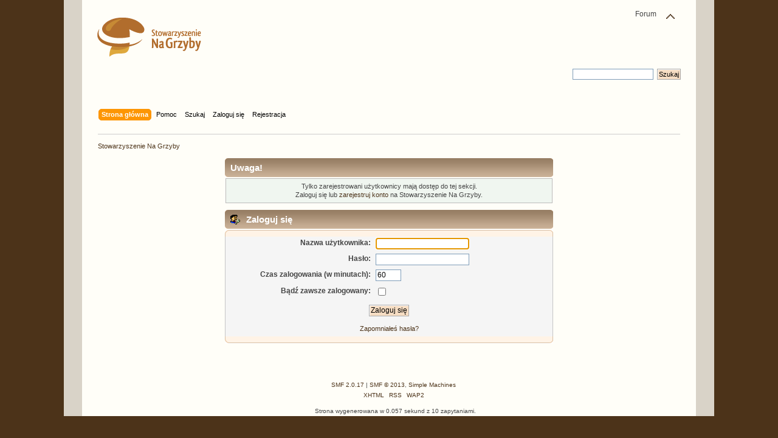

--- FILE ---
content_type: text/html; charset=UTF-8
request_url: https://grzybiarze.eu/forum/index.php?PHPSESSID=8c7860d3bb5fc21e22186ad4f6f01336&action=profile;u=16815
body_size: 2835
content:
<!DOCTYPE html PUBLIC "-//W3C//DTD XHTML 1.0 Transitional//EN" "http://www.w3.org/TR/xhtml1/DTD/xhtml1-transitional.dtd">
<html xmlns="http://www.w3.org/1999/xhtml">
<head>
	<link rel="stylesheet" type="text/css" href="https://grzybiarze.eu/forum/Themes/grzybiarze/css/index.css?fin20" />
	<link rel="stylesheet" type="text/css" href="https://grzybiarze.eu/forum/Themes/default/css/webkit.css" />
	<script type="text/javascript" src="https://grzybiarze.eu/forum/Themes/default/scripts/script.js?fin20"></script>
	<script type="text/javascript" src="https://grzybiarze.eu/forum/Themes/grzybiarze/scripts/theme.js?fin20"></script>
	<script type="text/javascript"><!-- // --><![CDATA[
		var smf_theme_url = "https://grzybiarze.eu/forum/Themes/grzybiarze";
		var smf_default_theme_url = "https://grzybiarze.eu/forum/Themes/default";
		var smf_images_url = "https://grzybiarze.eu/forum/Themes/grzybiarze/images";
		var smf_scripturl = "https://grzybiarze.eu/forum/index.php?PHPSESSID=8c7860d3bb5fc21e22186ad4f6f01336&amp;";
		var smf_iso_case_folding = false;
		var smf_charset = "UTF-8";
		var ajax_notification_text = "Ładowanie...";
		var ajax_notification_cancel_text = "Anuluj";
	// ]]></script>
	<meta http-equiv="Content-Type" content="text/html; charset=UTF-8" />
	<meta name="description" content="Zaloguj się" />
	<title>Zaloguj się</title>
	<meta name="robots" content="noindex" />
	<link rel="help" href="https://grzybiarze.eu/forum/index.php?PHPSESSID=8c7860d3bb5fc21e22186ad4f6f01336&amp;action=help" />
	<link rel="search" href="https://grzybiarze.eu/forum/index.php?PHPSESSID=8c7860d3bb5fc21e22186ad4f6f01336&amp;action=search" />
	<link rel="contents" href="https://grzybiarze.eu/forum/index.php?PHPSESSID=8c7860d3bb5fc21e22186ad4f6f01336&amp;" />
	<link rel="alternate" type="application/rss+xml" title="Stowarzyszenie Na Grzyby - RSS" href="https://grzybiarze.eu/forum/index.php?PHPSESSID=8c7860d3bb5fc21e22186ad4f6f01336&amp;type=rss;action=.xml" />
		<script language="JavaScript" type="text/javascript"><!-- // --><![CDATA[
			var current_header_pi = false;

			function shrinkHeaderPI(mode)
			{
				document.cookie = "upshrinkPI=" + (mode ? 1 : 0);
				document.getElementById("upshrink_pi").src = smf_images_url + (mode ? "/expand.gif" : "/collapse.gif");
				document.getElementById("upshrinkHeaderPI").style.display = mode ? "none" : "";
				current_header_pi = mode;
			}
		// ]]>
		</script>
	<script type="text/javascript">
		function smfAutoTask()
		{
			var tempImage = new Image();
			tempImage.src = "https://grzybiarze.eu/forum/index.php?PHPSESSID=8c7860d3bb5fc21e22186ad4f6f01336&amp;scheduled=mailq;ts=1769106976";
		}
		window.setTimeout("smfAutoTask();", 1);
	</script>
	<script>
		window.fbAsyncInit = function() {
			FB.init();
		};

		(function(d, s, id){
			var js, fjs = d.getElementsByTagName(s)[0];
			if (d.getElementById(id)) {return;}
			js = d.createElement(s); js.id = id;
			js.src = "//connect.facebook.net/pl_PL/sdk.js#xfbml=1&version=v2.3";
			fjs.parentNode.insertBefore(js, fjs);
		}(document, "script", "facebook-jssdk"));
	</script>
	<link rel="stylesheet" type="text/css" href="https://grzybiarze.eu/forum/Themes/default/css/BBCode-Facebook2.css" />
</head>
<body>
	<div id="header"><div class="frame">
		<div id="top_section">
			<h1 class="forumtitle">
				<a href="http://grzybiarze.eu"><img src="/images/logo.png" alt="Stowarzyszenie Na Grzyby" /></a>
			</h1>
			<img id="upshrink" src="https://grzybiarze.eu/forum/Themes/grzybiarze/images/upshrink.png" alt="*" title="Zmniejsz lub zwiększ nagłówek." style="display: none;" />
			<div id="siteslogan" class="floatright">Forum</div>
		</div>
		<div id="upper_section" class="middletext">
			<div class="user">
			</div>
			<div class="news normaltext">
				<form id="search_form" action="https://grzybiarze.eu/forum/index.php?PHPSESSID=8c7860d3bb5fc21e22186ad4f6f01336&amp;action=search2" method="post" accept-charset="UTF-8">
					<input type="text" name="search" value="" class="input_text" />&nbsp;
					<input type="submit" name="submit" value="Szukaj" class="button_submit" />
					<input type="hidden" name="advanced" value="0" /></form>
			</div>
		</div>
		<br class="clear" />
		<script type="text/javascript"><!-- // --><![CDATA[
			var oMainHeaderToggle = new smc_Toggle({
				bToggleEnabled: true,
				bCurrentlyCollapsed: false,
				aSwappableContainers: [
					'upper_section'
				],
				aSwapImages: [
					{
						sId: 'upshrink',
						srcExpanded: smf_images_url + '/upshrink.png',
						altExpanded: 'Zmniejsz lub zwiększ nagłówek.',
						srcCollapsed: smf_images_url + '/upshrink2.png',
						altCollapsed: 'Zmniejsz lub zwiększ nagłówek.'
					}
				],
				oThemeOptions: {
					bUseThemeSettings: false,
					sOptionName: 'collapse_header',
					sSessionVar: 'f596b86',
					sSessionId: 'e87cee6f3cb1ce4cf4a56bf645df4865'
				},
				oCookieOptions: {
					bUseCookie: true,
					sCookieName: 'upshrink'
				}
			});
		// ]]></script>
		<div id="main_menu">
			<ul class="dropmenu" id="menu_nav">
				<li id="button_home">
					<a class="active firstlevel" href="https://grzybiarze.eu/forum/index.php?PHPSESSID=8c7860d3bb5fc21e22186ad4f6f01336&amp;">
						<span class="last firstlevel">Strona główna</span>
					</a>
				</li>
				<li id="button_help">
					<a class="firstlevel" href="https://grzybiarze.eu/forum/index.php?PHPSESSID=8c7860d3bb5fc21e22186ad4f6f01336&amp;action=help">
						<span class="firstlevel">Pomoc</span>
					</a>
				</li>
				<li id="button_search">
					<a class="firstlevel" href="https://grzybiarze.eu/forum/index.php?PHPSESSID=8c7860d3bb5fc21e22186ad4f6f01336&amp;action=search">
						<span class="firstlevel">Szukaj</span>
					</a>
				</li>
				<li id="button_login">
					<a class="firstlevel" href="https://grzybiarze.eu/forum/index.php?PHPSESSID=8c7860d3bb5fc21e22186ad4f6f01336&amp;action=login">
						<span class="firstlevel">Zaloguj się</span>
					</a>
				</li>
				<li id="button_register">
					<a class="firstlevel" href="https://grzybiarze.eu/forum/index.php?PHPSESSID=8c7860d3bb5fc21e22186ad4f6f01336&amp;action=register">
						<span class="last firstlevel">Rejestracja</span>
					</a>
				</li>
			</ul>
		</div>
		<br class="clear" />
	</div></div>
	<div id="content_section"><div class="frame">
		<div id="main_content_section">
	<div class="navigate_section">
		<ul>
			<li class="last">
				<a href="https://grzybiarze.eu/forum/index.php?PHPSESSID=8c7860d3bb5fc21e22186ad4f6f01336&amp;"><span>Stowarzyszenie Na Grzyby</span></a>
			</li>
		</ul>
	</div>
	<script type="text/javascript" src="https://grzybiarze.eu/forum/Themes/default/scripts/sha1.js"></script>
	<form action="https://grzybiarze.eu/forum/index.php?PHPSESSID=8c7860d3bb5fc21e22186ad4f6f01336&amp;action=login2" method="post" accept-charset="UTF-8" name="frmLogin" id="frmLogin" onsubmit="hashLoginPassword(this, 'e87cee6f3cb1ce4cf4a56bf645df4865');">
		<div class="tborder login">
			<div class="cat_bar">
				<h3 class="catbg">Uwaga!</h3>
			</div>
			<p class="information centertext">
				Tylko zarejestrowani użytkownicy mają dostęp do tej sekcji.<br />
				Zaloguj się lub <a href="https://grzybiarze.eu/forum/index.php?PHPSESSID=8c7860d3bb5fc21e22186ad4f6f01336&amp;action=register">zarejestruj konto</a> na Stowarzyszenie Na Grzyby.
			</p>
			<div class="cat_bar">
				<h3 class="catbg">
					<img src="https://grzybiarze.eu/forum/Themes/grzybiarze/images/icons/login_sm.gif" alt="" class="icon" /> Zaloguj się
				</h3>
			</div>
			<span class="upperframe"><span></span></span>
			<div class="roundframe">
				<dl>
					<dt>Nazwa użytkownika:</dt>
					<dd><input type="text" name="user" size="20" class="input_text" /></dd>
					<dt>Hasło:</dt>
					<dd><input type="password" name="passwrd" size="20" class="input_password" /></dd>
					<dt>Czas zalogowania (w minutach):</dt>
					<dd><input type="text" name="cookielength" size="4" maxlength="4" value="60" class="input_text" /></dd>
					<dt>Bądź zawsze zalogowany:</dt>
					<dd><input type="checkbox" name="cookieneverexp" class="input_check" onclick="this.form.cookielength.disabled = this.checked;" /></dd>
				</dl>
				<p class="centertext"><input type="submit" value="Zaloguj się" class="button_submit" /></p>
				<p class="centertext smalltext"><a href="https://grzybiarze.eu/forum/index.php?PHPSESSID=8c7860d3bb5fc21e22186ad4f6f01336&amp;action=reminder">Zapomniałeś hasła?</a></p><input type="hidden" name="f596b86" value="e87cee6f3cb1ce4cf4a56bf645df4865" />
			</div>
			<span class="lowerframe"><span></span></span>
			<input type="hidden" name="hash_passwrd" value="" /><input type="hidden" name="f596b86" value="e87cee6f3cb1ce4cf4a56bf645df4865" />
		</div>
	</form>
		<script type="text/javascript"><!-- // --><![CDATA[
			document.forms.frmLogin.user.focus();
		// ]]></script>
		</div>
	</div></div>
	<div id="footer_section"><div class="frame">
		<ul class="reset">
			<li class="copyright">
			<span class="smalltext" style="display: inline; visibility: visible; font-family: Verdana, Arial, sans-serif;"><a href="https://grzybiarze.eu/forum/index.php?PHPSESSID=8c7860d3bb5fc21e22186ad4f6f01336&amp;action=credits" title="Simple Machines Forum" target="_blank" class="new_win">SMF 2.0.17</a> |
<a href="http://www.simplemachines.org/about/smf/license.php" title="License" target="_blank" class="new_win">SMF &copy; 2013</a>, <a href="http://www.simplemachines.org" title="Simple Machines" target="_blank" class="new_win">Simple Machines</a>
			</span></li>
			<li><a id="button_xhtml" href="http://validator.w3.org/check?uri=referer" target="_blank" class="new_win" title="Prawidłowy XHTML 1.0!"><span>XHTML</span></a></li>
			<li><a id="button_rss" href="https://grzybiarze.eu/forum/index.php?PHPSESSID=8c7860d3bb5fc21e22186ad4f6f01336&amp;action=.xml;type=rss" class="new_win"><span>RSS</span></a></li>
			<li class="last"><a id="button_wap2" href="https://grzybiarze.eu/forum/index.php?PHPSESSID=8c7860d3bb5fc21e22186ad4f6f01336&amp;wap2" class="new_win"><span>WAP2</span></a></li>
		</ul>
		<p>Strona wygenerowana w 0.057 sekund z 10 zapytaniami.</p>
	</div></div>
</body></html>